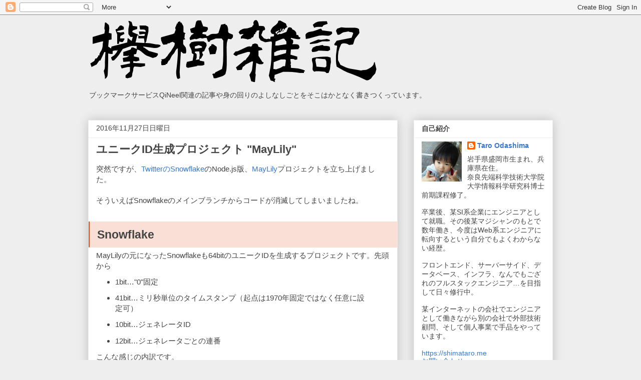

--- FILE ---
content_type: text/html; charset=utf-8
request_url: https://accounts.google.com/o/oauth2/postmessageRelay?parent=https%3A%2F%2Fblog.zelkova.cc&jsh=m%3B%2F_%2Fscs%2Fabc-static%2F_%2Fjs%2Fk%3Dgapi.lb.en.2kN9-TZiXrM.O%2Fd%3D1%2Frs%3DAHpOoo_B4hu0FeWRuWHfxnZ3V0WubwN7Qw%2Fm%3D__features__
body_size: 162
content:
<!DOCTYPE html><html><head><title></title><meta http-equiv="content-type" content="text/html; charset=utf-8"><meta http-equiv="X-UA-Compatible" content="IE=edge"><meta name="viewport" content="width=device-width, initial-scale=1, minimum-scale=1, maximum-scale=1, user-scalable=0"><script src='https://ssl.gstatic.com/accounts/o/2580342461-postmessagerelay.js' nonce="lhRYYWkMb5mPF_trUCW5nQ"></script></head><body><script type="text/javascript" src="https://apis.google.com/js/rpc:shindig_random.js?onload=init" nonce="lhRYYWkMb5mPF_trUCW5nQ"></script></body></html>